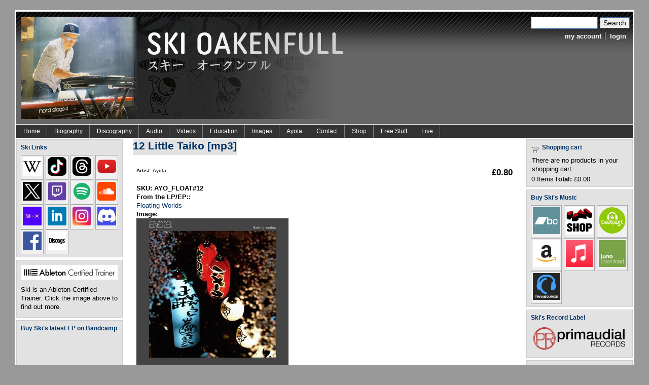

--- FILE ---
content_type: text/html; charset=utf-8
request_url: https://www.skioakenfull.com/shop/floating-worlds/12-little-taiko-mp3
body_size: 13707
content:
<!DOCTYPE html PUBLIC "-//W3C//DTD XHTML+RDFa 1.0//EN"
  "http://www.w3.org/MarkUp/DTD/xhtml-rdfa-1.dtd">
<html xmlns="http://www.w3.org/1999/xhtml" xml:lang="en" version="XHTML+RDFa 1.0" dir="ltr">

<head profile="http://www.w3.org/1999/xhtml/vocab">
  <!--[if IE]><![endif]-->
<meta http-equiv="Content-Type" content="text/html; charset=utf-8" />
<meta http-equiv="x-dns-prefetch-control" content="on" />
<link rel="dns-prefetch" href="//cdn.skioakenfull.com" />
<!--[if IE 9]>
<link rel="prefetch" href="//cdn.skioakenfull.com" />
<![endif]-->
<meta name="Generator" content="Drupal 7 (http://drupal.org)" />
<link rel="canonical" href="/shop/floating-worlds/12-little-taiko-mp3" />
<link rel="shortlink" href="/node/498" />
<link rel="shortcut icon" href="https://www.skioakenfull.com/sites/www.skioakenfull.com/files/newsflash_favicon.ico" type="image/vnd.microsoft.icon" />
  <title>12 Little Taiko [mp3] | Ski Oakenfull Official Website</title>
  <script>
<!--//--><![CDATA[//><!--
for(var fonts=document.cookie.split("advaggf"),i=0;i<fonts.length;i++){var font=fonts[i].split("="),pos=font[0].indexOf("ont_");-1!==pos&&(window.document.documentElement.className+=" "+font[0].substr(4).replace(/[^a-zA-Z0-9\-]/g,""))}if(void 0!==Storage){fonts=JSON.parse(localStorage.getItem("advagg_fonts"));var current_time=(new Date).getTime();for(var key in fonts)fonts[key]>=current_time&&(window.document.documentElement.className+=" "+key.replace(/[^a-zA-Z0-9\-]/g,""))}
//--><!]]>
</script>
<link type="text/css" rel="stylesheet" href="//cdn.skioakenfull.com/sites/www.skioakenfull.com/files/advagg_css/css__jHCipdlHHtePjnj5T9G1ak47HG420GZ_R7tpva7-zwA__c9sV2M2pKP_QIv_-GEatINHxlabDBHBS5Ta_ZdkdDSA__xL_OycigP-_AitNiNUlOpmlxN9MUGA-9_pF7QKJXvlk.css" media="all" />
<link type="text/css" rel="stylesheet" href="//cdn.skioakenfull.com/sites/www.skioakenfull.com/files/advagg_css/css__hh8m-PclVIFTdIMlZn9Nxp8QvInIz5_LhxoNqdpxX8E__pFoKG-DrlSrK14nuScpXJjEN5VyUI5MUC8EthHvb9VA__xL_OycigP-_AitNiNUlOpmlxN9MUGA-9_pF7QKJXvlk.css" media="all" />
<link type="text/css" rel="stylesheet" href="//cdn.skioakenfull.com/sites/www.skioakenfull.com/files/advagg_css/css__HdnDJ15ihwWANnsMm6pq4nv2w3EWJZ4RjTbVeMEZ1vU__XVASdTAgpdc_ysaAeyo-02tR3mU7n4g_8-Ph822KYs4__xL_OycigP-_AitNiNUlOpmlxN9MUGA-9_pF7QKJXvlk.css" media="all" />
<link type="text/css" rel="stylesheet" href="//cdn.skioakenfull.com/sites/www.skioakenfull.com/files/advagg_css/css__Eh9HeJHJVaXpjd0uF9uY9MwDY4RlAn2mCbu9RkqDGXc__YD96tz4LdZtxslhpkKtlOD339SQ2ZfByVLvrdIxvDcI__xL_OycigP-_AitNiNUlOpmlxN9MUGA-9_pF7QKJXvlk.css" media="all" />
<link type="text/css" rel="stylesheet" href="//cdn.skioakenfull.com/sites/www.skioakenfull.com/files/advagg_css/css__e7P8aTlHnLtxh9cb14AqWJcZnjJer6cZnD1dCQ0lyL0__6yuc-9ssiwt9wyII-Q9IpOos3zmGz5w865VGQwEHutE__xL_OycigP-_AitNiNUlOpmlxN9MUGA-9_pF7QKJXvlk.css" media="all" />
<link type="text/css" rel="stylesheet" href="//cdn.skioakenfull.com/sites/www.skioakenfull.com/files/advagg_css/css__Oz20qOQtvbB-9QPNXbkEmvXxZkRpN5JqI3a0oW0mizY__vnEXWi1F5OQkYa79BesqDZVMtrkp_htpoYiQ075PpfI__xL_OycigP-_AitNiNUlOpmlxN9MUGA-9_pF7QKJXvlk.css" media="all" />
<link type="text/css" rel="stylesheet" href="//cdn.skioakenfull.com/sites/www.skioakenfull.com/files/advagg_css/css__U6QslIxuw2qLDJsKkMWzADXMYMPU2NGIfBQ7LTfurrY__oKa742CbyOt-k0v09nJL6d430JCWNZMWh2T3VaVkkWA__xL_OycigP-_AitNiNUlOpmlxN9MUGA-9_pF7QKJXvlk.css" media="all" />
<style type="text/css" media="all">
/* <![CDATA[ */
#page { width: 95%; }
body.sidebar-first #main, body.two-sidebars #main { margin-left: -210px !important; margin-right: 0px;}
body.sidebar-first #squeeze, body.two-sidebars #squeeze { margin-left: 210px !important; margin-right: 0px; }
#sidebar-left { width: 210px; }
body.sidebar-second #main, body.two-sidebars #main { margin-right: -210px !important; margin-left: 0px;}
body.sidebar-second #squeeze, body.two-sidebars #squeeze { margin-right: 210px !important; margin-left: 0px; }
#sidebar-right { width: 210px; }
body { font-family: Arial, Verdana, sans-serif; }
#suckerfishmenu div .contextual-links-wrapper { display: none; }
/* ]]> */
</style>
<link type="text/css" rel="stylesheet" href="//cdn.skioakenfull.com/sites/www.skioakenfull.com/files/advagg_css/css__lwZ8oYxIBHeC1GTsUcL5UwgUH2bLY-oTyLO59QyxatA__Kbdb74DNvvm_I-KBVEfG6k_oTHWWh_xZglRkk654WVE__xL_OycigP-_AitNiNUlOpmlxN9MUGA-9_pF7QKJXvlk.css" media="print" />

<!--[if IE]>
<link type="text/css" rel="stylesheet" href="//cdn.skioakenfull.com/cdn/farfuture/DQ3orIqPhuLq5d9aSqFggjlVXkhJGhXmQUBVWYAIgmQ/mtime:1531286398/sites/all/themes/newsflash/css/ie.css?t88mcz" media="all" />
<![endif]-->
  <script src="//cdn.skioakenfull.com/sites/www.skioakenfull.com/files/advagg_js/js__UXwr45yhtN7rpgpxv7jt15iZ_YZ1wLrqatBrJNdTVoU__16FAOU7kBs7ZYP0PjL4yngzH_1_5qpSu-i6wf3PxzIk__xL_OycigP-_AitNiNUlOpmlxN9MUGA-9_pF7QKJXvlk.js"></script>
<script src="//cdn.skioakenfull.com/sites/www.skioakenfull.com/files/advagg_js/js__LOTzmTjOEyBYTRa73tu6Fj3qY7yfNxJxX3y1JUwojnc__AbTNq_EPWrccIKQjkcfDydx0VX961mv1y6-d_T-a3e4__xL_OycigP-_AitNiNUlOpmlxN9MUGA-9_pF7QKJXvlk.js" defer="defer" async="async"></script>
<script src="//cdn.skioakenfull.com/sites/www.skioakenfull.com/files/advagg_js/js__7-8-LKpn3LQ0lmgTLdcYgDdmJlcRDX9ch3HATs6VIhU__exWewCY17koGqM-PooUXmgn9biHwAfqj1MvJePyENf0__xL_OycigP-_AitNiNUlOpmlxN9MUGA-9_pF7QKJXvlk.js"></script>
<script src="//cdn.skioakenfull.com/sites/www.skioakenfull.com/files/advagg_js/js__HxTbhN-HTG8H6pU8ZNTXLhmTeg8fhzG_sbeVLz0gBqU__AdhAFZ5QAk_VrKkFUOCnxJb9ANrhuWlKf15A7QHm14M__xL_OycigP-_AitNiNUlOpmlxN9MUGA-9_pF7QKJXvlk.js" defer="defer" async="async"></script>
<script src="//cdn.skioakenfull.com/sites/www.skioakenfull.com/files/advagg_js/js__eEsSLgKaN9jljQ4GJgzFQOXrjEsQeHrLZmDN0g9PzUY__YCAIphVJGGhR2QtXpHkEVG4AeuOASZ4i1ZuL9_M3ovU__xL_OycigP-_AitNiNUlOpmlxN9MUGA-9_pF7QKJXvlk.js"></script>
<script>
<!--//--><![CDATA[//><!--
jQuery.extend(Drupal.settings,{"basePath":"\/","pathPrefix":"","setHasJsCookie":0,"ajaxPageState":{"theme":"newsflash","theme_token":"rDxZwVeeOqzKWM-byyrrgZCEM6oxGplmwECwdu_s6TY","css":{"modules\/system\/system.base.css":1,"modules\/system\/system.menus.css":1,"modules\/system\/system.messages.css":1,"modules\/system\/system.theme.css":1,"modules\/comment\/comment.css":1,"modules\/field\/theme\/field.css":1,"modules\/node\/node.css":1,"modules\/search\/search.css":1,"sites\/all\/modules\/ubercart\/uc_file\/uc_file.css":1,"sites\/all\/modules\/ubercart\/uc_order\/uc_order.css":1,"sites\/all\/modules\/ubercart\/uc_product\/uc_product.css":1,"sites\/all\/modules\/ubercart\/uc_store\/uc_store.css":1,"modules\/user\/user.css":1,"sites\/all\/modules\/extlink\/css\/extlink.css":1,"sites\/all\/modules\/views\/css\/views.css":1,"sites\/all\/modules\/media\/modules\/media_wysiwyg\/css\/media_wysiwyg.base.css":1,"sites\/all\/modules\/ctools\/css\/ctools.css":1,"sites\/all\/modules\/lightbox2\/css\/lightbox.css":1,"sites\/all\/modules\/panels\/css\/panels.css":1,"sites\/all\/modules\/ubercart\/uc_catalog\/uc_catalog.css":1,"sites\/all\/modules\/adsense\/css\/adsense.css":1,"sites\/all\/modules\/ubercart\/uc_cart\/uc_cart_block.css":1,"sites\/all\/modules\/views_fluid_grid\/css\/views_fluid_grid.base.css":1,"sites\/all\/modules\/date\/date_api\/date.css":1,"sites\/all\/themes\/newsflash\/style.css":1,"sites\/all\/themes\/newsflash\/css\/black.css":1,"sites\/all\/themes\/newsflash\/css\/suckerfish_black.css":1,"sites\/all\/themes\/newsflash\/print.css":1,"sites\/all\/themes\/newsflash\/css\/ie.css":1},"js":{"sites\/all\/modules\/addthis\/addthis.js":1,"sites\/all\/modules\/jquery_update\/replace\/jquery\/1.12\/jquery.min.js":1,"misc\/jquery-extend-3.4.0.js":1,"misc\/jquery-html-prefilter-3.5.0-backport.js":1,"misc\/jquery.once.js":1,"misc\/drupal.js":1,"sites\/all\/modules\/jquery_update\/js\/jquery_browser.js":1,"sites\/all\/libraries\/fontfaceobserver\/fontfaceobserver.js":1,"sites\/all\/modules\/ubercart\/uc_file\/uc_file.js":1,"sites\/all\/modules\/lightbox2\/js\/auto_image_handling.js":1,"sites\/all\/modules\/lightbox2\/js\/lightbox.js":1,"sites\/all\/modules\/advagg\/advagg_font\/advagg_font.js":1,"sites\/all\/modules\/extlink\/js\/extlink.js":1}},"lightbox2":{"rtl":0,"file_path":"\/(\\w\\w\/)public:\/","default_image":"\/sites\/all\/modules\/lightbox2\/images\/brokenimage.jpg","border_size":10,"font_color":"000","box_color":"fff","top_position":"","overlay_opacity":"0.8","overlay_color":"000","disable_close_click":1,"resize_sequence":0,"resize_speed":400,"fade_in_speed":400,"slide_down_speed":600,"use_alt_layout":0,"disable_resize":0,"disable_zoom":0,"force_show_nav":0,"show_caption":1,"loop_items":0,"node_link_text":"View Image Details","node_link_target":0,"image_count":"Image !current of !total","video_count":"Video !current of !total","page_count":"Page !current of !total","lite_press_x_close":"press \u003Ca href=\u0022#\u0022 onclick=\u0022hideLightbox(); return FALSE;\u0022\u003E\u003Ckbd\u003Ex\u003C\/kbd\u003E\u003C\/a\u003E to close","download_link_text":"","enable_login":false,"enable_contact":false,"keys_close":"c x 27","keys_previous":"p 37","keys_next":"n 39","keys_zoom":"z","keys_play_pause":"32","display_image_size":"original","image_node_sizes":"()","trigger_lightbox_classes":"img.inline","trigger_lightbox_group_classes":"","trigger_slideshow_classes":"","trigger_lightframe_classes":"","trigger_lightframe_group_classes":"","custom_class_handler":0,"custom_trigger_classes":"","disable_for_gallery_lists":1,"disable_for_acidfree_gallery_lists":true,"enable_acidfree_videos":true,"slideshow_interval":5000,"slideshow_automatic_start":true,"slideshow_automatic_exit":true,"show_play_pause":true,"pause_on_next_click":false,"pause_on_previous_click":true,"loop_slides":false,"iframe_width":600,"iframe_height":400,"iframe_border":1,"enable_video":0,"useragent":"Mozilla\/5.0 (Macintosh; Intel Mac OS X 10_15_7) AppleWebKit\/537.36 (KHTML, like Gecko) Chrome\/131.0.0.0 Safari\/537.36; ClaudeBot\/1.0; +claudebot@anthropic.com)"},"advagg_font":[],"advagg_font_storage":1,"advagg_font_cookie":1,"advagg_font_no_fout":0,"urlIsAjaxTrusted":{"\/shop\/floating-worlds\/12-little-taiko-mp3":true},"extlink":{"extTarget":"_blank","extClass":"ext","extLabel":"(link is external)","extImgClass":0,"extIconPlacement":"append","extSubdomains":0,"extExclude":"","extInclude":"","extCssExclude":"","extCssExplicit":"","extAlert":0,"extAlertText":"This link will take you to an external web site. We are not responsible for their content.","mailtoClass":"mailto","mailtoLabel":"(link sends e-mail)","extUseFontAwesome":false}});
//--><!]]>
</script>
<!--[if lte IE 6]>
        <script type="text/javascript" src="sites/all/themes/newsflash/js/suckerfish.js"></script>
      <![endif]--></head>
<body class="html not-front not-logged-in two-sidebars page-node page-node- page-node-498 node-type-product uc-product-node" >
  <div id="skip-link">
    <a href="#main-content" class="element-invisible element-focusable">Skip to main content</a>
  </div>
    <!-- page -->
<div id="page">
  <!-- header -->
  <div id="header" class="clearfix">
            <div id="logo-title">
      <!-- logo -->
        <a href="/" title="Home"> <img src="//cdn.skioakenfull.com/cdn/farfuture/mp6YE6D5QqO2C68odTeuUetiUt5fnxH_lVWmsdkSBk4/mtime:1767357629/sites/www.skioakenfull.com/files/2026Banner6_1.png" alt="Home" id="logo" /> </a>
      <!-- /logo -->
      </div>
            <div id="name-and-slogan"><!-- name and sloagan -->
                      <!-- /name and sloagan -->
      </div>
                  <!-- Searchbox-region-->
        <div id="searchbox">
            <div class="region region-search-box">
    <div id="block-search-form" class="block block-search">

    
  <div class="content">
    <form action="/shop/floating-worlds/12-little-taiko-mp3" method="post" id="search-block-form" accept-charset="UTF-8"><div><div class="container-inline">
      <h2 class="element-invisible">Search form</h2>
    <div class="form-item form-type-textfield form-item-search-block-form">
  <label class="element-invisible" for="edit-search-block-form--2">Search </label>
 <input title="Enter the terms you wish to search for." type="text" id="edit-search-block-form--2" name="search_block_form" value="" size="15" maxlength="128" class="form-text" />
</div>
<div class="form-actions form-wrapper" id="edit-actions--2"><input type="submit" id="edit-submit" name="op" value="Search" class="form-submit" /></div><input type="hidden" name="form_build_id" value="form-xCOvYa-eUI_rloi7K6XdOlBKfv1Mf3Xo4vv22Rr0Jxo" />
<input type="hidden" name="form_id" value="search_block_form" />
</div>
</div></form>  </div>
</div>
  </div>
        </div>
      <!-- /Searchbox-region -->
                    <!-- navigation main/secondary menu -->
        <div id="primary-secondary-menu">
                      <div id="primarymenu">
            <!-- main menu -->
                <ul class="links primary-links"><li class="menu-2662 first"><a href="/user" title="view your account here">my account</a></li>
<li class="menu-2467 last"><a href="/user/login" title="login here if you have an account">login</a></li>
</ul>            <!-- /main menu -->
            </div>
                            </div>
        <!-- /navigation main/secondary menu -->
                  <!-- suckerfish menu -->
        <div style="clear:both"> </div>
        <div id="suckerfishmenu" class="clearfix">
          <div class="region region-suckerfish">
    <div id="block-menu-menu-suckerfish-menu" class="block block-menu">

    <h2 class="element-invisible title">Suckerfish Menu</h2>
  
  <div class="content">
    <ul class="menu"><li class="first leaf"><a href="/" title="Website Front Page">Home</a></li>
<li class="expanded"><a href="/biography" title="Read all about Ski (in English)">Biography</a><ul class="menu"><li class="first leaf"><a href="/biography/ski-oakenfull-biography-updated-2023" title="Ski&#039;s latest Bio">Bio (2023)</a></li>
<li class="leaf"><a href="/biography" title="Read all about Ski (In English)">Bio (~2010)</a></li>
<li class="last leaf"><a href="/biography/japanese" title="Read all about Ski (In Japanese)">日本語で</a></li>
</ul></li>
<li class="expanded"><a href="/discography" title="See all of Ski&#039;s releases">Discography</a><ul class="menu"><li class="first leaf"><a href="/discography/ayota" title="Ayota - Releases">Ayota - Releases</a></li>
<li class="leaf"><a href="/discography/ayota-remix" title="Ayota - Remixes">Ayota - Remixes</a></li>
<li class="leaf"><a href="/discography/ski-oakenfull" title="Ski Oakenfull - Releases">Ski Oakenfull - Releases</a></li>
<li class="leaf"><a href="/discography/ski-oakenfull-productions" title="Ski Oakenfull - Productions">Ski Oakenfull - Productions</a></li>
<li class="leaf"><a href="/discography/ski-oakenfull-remix" title="Ski Oakenfull - Remixes">Ski Oakenfull - Remixes</a></li>
<li class="leaf"><a href="/discography/ski-oakenfull-sessions" title="Ski Oakenfull - Sessions">Ski Oakenfull - Sessions</a></li>
<li class="leaf"><a href="/discography/caine" title="caine Releases">caine</a></li>
<li class="leaf"><a href="/discography/galliano" title="View all of Galliano Related Releases">Galliano</a></li>
<li class="leaf"><a href="/discography/incognito" title="All Incognito Releases">Incognito</a></li>
<li class="leaf"><a href="/discography/the-k-creative" title="The K-Creative Releases">The K-Creative</a></li>
<li class="last leaf"><a href="/discography/tv-radio-film" title="Ski&#039;s TV Radio &amp; Film Work">TV Radio &amp; Film</a></li>
</ul></li>
<li class="expanded"><a href="/ski_oakenfull_radio_show" title="">Audio</a><ul class="menu"><li class="first leaf"><a href="/audio" title="An Audio Archive of Live Gigs, Interviews, DJ Mixes and more">All Audio</a></li>
<li class="last leaf"><a href="/ski_oakenfull_radio_show" title="">The Ski Oakenfull Radio Show</a></li>
</ul></li>
<li class="expanded"><a href="/videos" title="Check some of Ski&#039;s videos">Videos</a><ul class="menu"><li class="first leaf"><a href="/videos" title="A selection of Ski&#039;s promo videos and appearances">Promo &amp; Live videos</a></li>
<li class="leaf"><a href="/tutorials" title="All of Ski&#039;s tutorial vids, mainly on the Point Blank YouTube channel">Tutorial Videos</a></li>
<li class="leaf"><a href="/intro-to-live-lite" title="">Intro to Ableton Live 11 Lite</a></li>
<li class="last leaf"><a href="/skisunday" title="">Twitch Streams (Ski Sunday)</a></li>
</ul></li>
<li class="expanded"><a href="/education" title="Read a little about Ski&#039;s tutoring work">Education</a><ul class="menu"><li class="first leaf"><a href="/academy-of-electronic-music" title="">Academy of Electronic Music</a></li>
<li class="last leaf"><a href="/tutorials" title="A selection of Ski&#039;s Tutorial Videos (mainly for Point Blank)">Tutorial Videos</a></li>
</ul></li>
<li class="leaf"><a href="/gallery" title="Images">Images</a></li>
<li class="leaf"><a href="/ayota">Ayota</a></li>
<li class="leaf"><a href="/contact" title="Get in contact with Ski Oakenfull">Contact</a></li>
<li class="leaf"><a href="/shop" title="Ski&#039;s new &#039;in-house&#039; record shop">Shop</a></li>
<li class="leaf"><a href="/sounds" title="Free downloadable presets I have created in Ableton or Logic, and samples too!">Free Stuff</a></li>
<li class="last leaf"><a href="/live_gigs" title="Ski&#039;s Live Gigs">Live</a></li>
</ul>  </div>
</div>
  </div>
        </div>
      <!-- /suckerfish menu -->
        </div>
  <!-- /header -->
      <!-- middle-container -->
  <div id="middlecontainer">
        <!-- sidebar-left -->
      <div id="sidebar-left">
        <div class="region region-sidebar-first">
    <div id="block-views-web-link-images-block" class="block block-views">

    <h2 class="title">Ski Links</h2>
  
  <div class="content">
    <div class="view view-web-link-images view-id-web_link_images view-display-id-block view-dom-id-ca71bbbdb18f49f78396ecb538b366b8">
        
  
  
      <div class="view-content">
      <div class="views-fluid-grid">
    <ul class="views-fluid-grid-list">
          <li class="views-fluid-grid-inline views-fluid-grid-item views-row views-row-1 views-row-odd views-row-first">  
  <div class="views-field views-field-field-images">        <div class="field-content"><a href="https://en.wikipedia.org/wiki/Ski_Oakenfull"><img src="//cdn.skioakenfull.com/cdn/farfuture/t28Ep1do7__FEnE1pE_jBOol5HTTiSzdHcyaH187oek/mtime:1742810906/sites/www.skioakenfull.com/files/styles/web_link_thumb/public/images/web-link-image/wikipedia-icon.png?itok=c2pYm3rV" width="37" height="37" alt="" title="Wikipedia" /></a></div>  </div></li>
          <li class="views-fluid-grid-inline views-fluid-grid-item views-row views-row-2 views-row-even">  
  <div class="views-field views-field-field-images">        <div class="field-content"><a href="https://www.tiktok.com/@ski_oakenfull"><img src="//cdn.skioakenfull.com/cdn/farfuture/qKWjL2RBprTuo0bYQkI0e6iYIveHvF7ROaGHOh23NWY/mtime:1714203329/sites/www.skioakenfull.com/files/styles/web_link_thumb/public/images/web-link-image/tiktok-app-icon-logo-0f5ad7ae01-seeklogocom.png?itok=K_GxN42V" width="37" height="37" alt="" /></a></div>  </div></li>
          <li class="views-fluid-grid-inline views-fluid-grid-item views-row views-row-3 views-row-odd">  
  <div class="views-field views-field-field-images">        <div class="field-content"><a href="https://www.threads.net/@ski_oakenfull"><img src="//cdn.skioakenfull.com/cdn/farfuture/LRmNs0TLM54A7We5QoaO2XEpkWxMDkh6sUnL3H2-61s/mtime:1688667098/sites/www.skioakenfull.com/files/styles/web_link_thumb/public/images/web-link-image/threads-icon.jpg?itok=w3i1CnR1" width="37" height="37" alt="" title="Threads" /></a></div>  </div></li>
          <li class="views-fluid-grid-inline views-fluid-grid-item views-row views-row-4 views-row-even">  
  <div class="views-field views-field-field-images">        <div class="field-content"><a href="https://www.youtube.com/channel/UCMKBVqef6nRFbq6cKJ0mT6g"><img src="//cdn.skioakenfull.com/cdn/farfuture/K1lzLh5NXy5HuVeTiuPiAvFDnEnN5iXaC0i1vRFi5cs/mtime:1644907041/sites/www.skioakenfull.com/files/styles/web_link_thumb/public/images/web-link-image/youtube-play-button-file-youtube-play-buttom-icon-svg-wikimedia-commons-8-copy.png?itok=EG5eynsh" width="37" height="37" alt="" title="Ski&#039;s YouTube" /></a></div>  </div></li>
          <li class="views-fluid-grid-inline views-fluid-grid-item views-row views-row-5 views-row-odd">  
  <div class="views-field views-field-field-images">        <div class="field-content"><a href="https://twitter.com/skioakenfull"><img src="//cdn.skioakenfull.com/cdn/farfuture/Dh1LBNQDOcHgK2y9z7Y58I0O5mVb8SmsS31I3PFX3iI/mtime:1690775588/sites/www.skioakenfull.com/files/styles/web_link_thumb/public/images/web-link-image/newtwitterxlogo.jpg?itok=DRUd2jGe" width="37" height="37" alt="" title="Ski&#039;s Twitter (now X!)" /></a></div>  </div></li>
          <li class="views-fluid-grid-inline views-fluid-grid-item views-row views-row-6 views-row-even">  
  <div class="views-field views-field-field-images">        <div class="field-content"><a href="https://www.twitch.tv/skioakenfull"><img src="//cdn.skioakenfull.com/cdn/farfuture/omELtnZcJVudF0O5iUSp85hAX2TAt_vphzEL3aVIWgs/mtime:1618302319/sites/www.skioakenfull.com/files/styles/web_link_thumb/public/images/web-link-image/twitch-2021.png?itok=fdqz5g7M" width="37" height="37" alt="" title="Ski&#039;s Twitch" /></a></div>  </div></li>
          <li class="views-fluid-grid-inline views-fluid-grid-item views-row views-row-7 views-row-odd">  
  <div class="views-field views-field-field-images">        <div class="field-content"><a href="https://open.spotify.com/artist/5p44L2UrWf3TsN2Na0KRSI"><img src="//cdn.skioakenfull.com/cdn/farfuture/7qrZvzLOpgU2g6LwXS57tAO1mUrNTpiFa5zcZaqiggc/mtime:1618302318/sites/www.skioakenfull.com/files/styles/web_link_thumb/public/images/web-link-image/spotify-2021.png?itok=i2be8bq9" width="37" height="37" alt="" title="Ski&#039;s Spotify" /></a></div>  </div></li>
          <li class="views-fluid-grid-inline views-fluid-grid-item views-row views-row-8 views-row-even">  
  <div class="views-field views-field-field-images">        <div class="field-content"><a href="https://soundcloud.com/skioakenfull"><img src="//cdn.skioakenfull.com/cdn/farfuture/L_wCOKScwFWMQKJ9dYBi2Yhj3VxyKbck1I8EK-NsZRI/mtime:1618302319/sites/www.skioakenfull.com/files/styles/web_link_thumb/public/images/web-link-image/soundcloud2021.png?itok=WImGlsIS" width="37" height="37" alt="" title="Ski&#039;s SoundCloud" /></a></div>  </div></li>
          <li class="views-fluid-grid-inline views-fluid-grid-item views-row views-row-9 views-row-odd">  
  <div class="views-field views-field-field-images">        <div class="field-content"><a href="https://www.mixcloud.com/skioakenfull/"><img src="//cdn.skioakenfull.com/cdn/farfuture/DUPWFP9T4a90h5FNz85R768X45P09wiuj6QvL5htmcs/mtime:1618302319/sites/www.skioakenfull.com/files/styles/web_link_thumb/public/images/web-link-image/mixcloud2021.jpg?itok=epwVEAaL" width="37" height="37" alt="" title="Ski&#039;s Mixcloud" /></a></div>  </div></li>
          <li class="views-fluid-grid-inline views-fluid-grid-item views-row views-row-10 views-row-even">  
  <div class="views-field views-field-field-images">        <div class="field-content"><a href="https://www.linkedin.com/in/skioakenfull/"><img src="//cdn.skioakenfull.com/cdn/farfuture/14M7rOlyjR4QFYZy5x0oXg1JzpiGMkLfzICLKQHZClw/mtime:1618302319/sites/www.skioakenfull.com/files/styles/web_link_thumb/public/images/web-link-image/linkedin-2021.png?itok=w13atJjB" width="37" height="37" alt="" title="Ski&#039;s LinkedIn" /></a></div>  </div></li>
          <li class="views-fluid-grid-inline views-fluid-grid-item views-row views-row-11 views-row-odd">  
  <div class="views-field views-field-field-images">        <div class="field-content"><a href="https://www.instagram.com/ski_oakenfull/"><img src="//cdn.skioakenfull.com/cdn/farfuture/IXF6dmlXE4aQ3yQ-C5RmDbMLVlMMVTv14PyhtIHsCxE/mtime:1618302319/sites/www.skioakenfull.com/files/styles/web_link_thumb/public/images/web-link-image/instagram-2021.png?itok=YDFg3BxX" width="37" height="37" alt="" title="Ski&#039;s Instagram" /></a></div>  </div></li>
          <li class="views-fluid-grid-inline views-fluid-grid-item views-row views-row-12 views-row-even">  
  <div class="views-field views-field-field-images">        <div class="field-content"><a href="https://bit.ly/3dT4shC"><img src="//cdn.skioakenfull.com/cdn/farfuture/HXFE8s5dfxOvoMg21cOmOFpezmzURJpPkchGPuT34oI/mtime:1621326023/sites/www.skioakenfull.com/files/styles/web_link_thumb/public/images/web-link-image/513-brand-refresh-changelog-header.jpg?itok=ttdT-Dhd" width="37" height="37" alt="" title="Ski&#039;s Discord" /></a></div>  </div></li>
          <li class="views-fluid-grid-inline views-fluid-grid-item views-row views-row-13 views-row-odd">  
  <div class="views-field views-field-field-images">        <div class="field-content"><a href="https://www.facebook.com/skioakenfullofficial"><img src="//cdn.skioakenfull.com/cdn/farfuture/6ghywiXeDLCwX3AzMnRVlq6rtG-uVeKR1WgAxrNu140/mtime:1618302319/sites/www.skioakenfull.com/files/styles/web_link_thumb/public/images/web-link-image/facebook-2021.png?itok=BK3UHT9a" width="37" height="37" alt="" title="Ski&#039;s Facebook" /></a></div>  </div></li>
          <li class="views-fluid-grid-inline views-fluid-grid-item views-row views-row-14 views-row-even views-row-last">  
  <div class="views-field views-field-field-images">        <div class="field-content"><a href="https://www.discogs.com/artist/8290-Ski-Oakenfull"><img src="//cdn.skioakenfull.com/cdn/farfuture/6P9NQ6uXHCAnVOdR1IlBjmkRSUQASuz87W-NKIBNIZY/mtime:1618302319/sites/www.skioakenfull.com/files/styles/web_link_thumb/public/images/web-link-image/discogs-2021.jpg?itok=11rcbbkY" width="37" height="37" alt="" title="Ski&#039;s Discogs" /></a></div>  </div></li>
          </ul>
</div>    </div>
  
  
  
  
  
  
</div>  </div>
</div>
<div id="block-views-web-link-images-block-8" class="block block-views">

    
  <div class="content">
    <div class="view view-web-link-images view-id-web_link_images view-display-id-block_8 view-dom-id-4945e7f6c5547fb80bb51ce37d4dc336">
        
  
  
      <div class="view-content">
      <table class="views-view-grid cols-4">
  
  <tbody>
          <tr  class="row-1 row-first row-last">
                  <td  class="col-1 col-first">
              
  <div class="views-field views-field-field-images">        <div class="field-content"><a href="https://www.ableton.com/en/certified-training/ski-oakenfull/"><img src="//cdn.skioakenfull.com/cdn/farfuture/XbszCgN7y0nVmu2vXNUYbKtYPY-0MiQE6aRpkF6Lzmw/mtime:1634162748/sites/www.skioakenfull.com/files/styles/web_link_thumb_-_185/public/images/web-link-image/ableton-certified-trainer-logo-white-bg.png?itok=-cFcR0fs" width="190" height="29" alt="" /></a></div>  </div>          </td>
                  <td  class="col-2">
                      </td>
                  <td  class="col-3">
                      </td>
                  <td  class="col-4 col-last">
                      </td>
              </tr>
      </tbody>
</table>
    </div>
  
  
  
  
      <div class="view-footer">
      <p>Ski is an Ableton Certified Trainer. Click the image above to find out more.</p>
    </div>
  
  
</div>  </div>
</div>
<div id="block-block-38" class="block block-block">

    <h2 class="title">Buy Ski&#039;s latest EP on Bandcamp</h2>
  
  <div class="content">
    <iframe style="border: 0; width: 180px; height: 445px;" src="https://bandcamp.com/EmbeddedPlayer/album=2495835579/size=large/bgcol=ffffff/linkcol=0687f5/transparent=true/" seamless=""><a href="https://skioakenfull.bandcamp.com/album/fujicolour-ep">Fujicolour (EP) by Ski Oakenfull</a></iframe>  </div>
</div>
<div id="block-views-web-link-images-block-5" class="block block-views">

    <h2 class="title">Live Streams every Sunday!</h2>
  
  <div class="content">
    <div class="view view-web-link-images view-id-web_link_images view-display-id-block_5 view-dom-id-dcc63e5d20e37397ae07b92f3af9758f">
        
  
  
      <div class="view-content">
      <table class="views-view-grid cols-4">
  
  <tbody>
          <tr  class="row-1 row-first row-last">
                  <td  class="col-1 col-first">
              
  <div class="views-field views-field-field-images">        <div class="field-content"><a href="https://www.twitch.tv/skioakenfull"><img src="//cdn.skioakenfull.com/cdn/farfuture/k33HvgZHeU2SniP5nZfl0kj8jlBPfcDXENqT3pVUej8/mtime:1621379197/sites/www.skioakenfull.com/files/styles/web_link_thumb_-_185/public/images/web-link-image/skisunday-v5-2021.png?itok=AN2rgqH2" width="190" height="123" alt="" title="Live Streams every Sunday!" /></a></div>  </div>          </td>
                  <td  class="col-2">
                      </td>
                  <td  class="col-3">
                      </td>
                  <td  class="col-4 col-last">
                      </td>
              </tr>
      </tbody>
</table>
    </div>
  
  
  
  
      <div class="view-footer">
      <p>**CURRENTLY ON A PERMANENT BREAK**<br />
In 2021, Ski hosted a live stream on <a href="https://www.twitch.tv/skioakenfull">Twitch</a> every Sunday at 3pm (UK time) which focused on writing, producing and mixing, with track &amp; remix breakdowns. There were also be some random mid-week evening sessions. Most of the streams are archived on Ski's <a href="http://youtube.com/skioakenfull">YouTube channel</a>.<br />
There are plans to bring it back in the future!</p>
    </div>
  
  
</div>  </div>
</div>
<div id="block-uc-catalog-catalog" class="block block-uc-catalog">

    <h2 class="title">Catalog</h2>
  
  <div class="content">
    <ul class="catalog menu"><li class="expanded"><span class="trail"><a href="/shop/downloads">Downloads (13)</a></span>
<ul class="menu"><li class="expanded"><span class="trail"><a href="/shop/downloads/ski-oakenfull">Ski Oakenfull (7)</a></span>
<ul class="menu"><li class="expanded"><span class="trail"><a href="/shop/downloads/ski-oakenfull/albums">Albums (1)</a></span>
</li><li class="expanded"><span class="trail"><a href="/shop/downloads/ski-oakenfull/eps">EPs (6)</a></span>
</li></ul>
</li><li class="expanded"><span class="trail"><a href="/shop/downloads/ayota">Ayota (3)</a></span>
<ul class="menu"><li class="expanded"><span class="trail"><a href="/shop/downloads/ayota/albums">Albums (2)</a></span>
</li><li class="expanded"><span class="trail"><a href="/shop/downloads/ayota/eps">EPs (1)</a></span>
</li></ul>
</li><li class="expanded"><span class="trail"><a href="/shop/downloads/caine">caine (1)</a></span>
<ul class="menu"><li class="expanded"><span class="trail"><a href="/shop/downloads/caine/albums">Albums (1)</a></span>
</li></ul>
</li><li class="expanded"><span class="trail"><a href="/shop/downloads/music-tech">Music Tech (2)</a></span>
</li></ul>
</li><li class="expanded"><span class="trail"><a href="/shop/vinyl-cds">Vinyl &amp; CDs (2)</a></span>
<ul class="menu"><li class="expanded"><span class="trail"><a href="/shop/vinyl-cds/ski-oakenfull">Ski Oakenfull (2)</a></span>
<ul class="menu"><li class="expanded"><span class="trail"><a href="/shop/vinyl-cds/ski-oakenfull/albums">Albums (2)</a></span>
</li></ul>
</li></ul>
</li></ul>  </div>
</div>
<div id="block-block-8" class="block block-block">

    <h2 class="title">Become a fan on Facebook</h2>
  
  <div class="content">
    <iframe src="https://www.facebook.com/plugins/page.php?href=https%3A%2F%2Fwww.facebook.com%2Fskioakenfullofficial&amp;tabs=timeline&amp;width=190&amp;height=500&amp;small_header=true&amp;adapt_container_width=true&amp;hide_cover=false&amp;show_facepile=true&amp;appId=127558180660622" width="190" height="500" style="border:none;overflow:hidden" scrolling="no" frameborder="0" allowfullscreen="true" allow="autoplay; clipboard-write; encrypted-media; picture-in-picture; web-share"></iframe>  </div>
</div>
<div id="block-views-archive-block" class="block block-views">

    <h2 class="title">News Archive</h2>
  
  <div class="content">
    <div class="view view-archive view-id-archive view-display-id-block view-dom-id-16289c7e1cd2f39f87df7adfd949b14d">
        
  
  
      <div class="view-content">
      <div class="item-list">
  <ul class="views-summary">
      <li><a href="/archive/202512">December 2025</a>
              (1)
          </li>
      <li><a href="/archive/202510">October 2025</a>
              (2)
          </li>
      <li><a href="/archive/202504">April 2025</a>
              (1)
          </li>
      <li><a href="/archive/202502">February 2025</a>
              (2)
          </li>
      <li><a href="/archive/202412">December 2024</a>
              (1)
          </li>
      <li><a href="/archive/202405">May 2024</a>
              (1)
          </li>
      <li><a href="/archive/202404">April 2024</a>
              (1)
          </li>
      <li><a href="/archive/202403">March 2024</a>
              (1)
          </li>
      <li><a href="/archive/202402">February 2024</a>
              (2)
          </li>
      <li><a href="/archive/202312">December 2023</a>
              (2)
          </li>
    </ul>
</div>
    </div>
  
      <h2 class="element-invisible">Pages</h2><div class="item-list"><ul class="pager"><li class="pager-current first">1</li>
<li class="pager-item"><a title="Go to page 2" href="/shop/floating-worlds/12-little-taiko-mp3?page=0%2C1">2</a></li>
<li class="pager-item"><a title="Go to page 3" href="/shop/floating-worlds/12-little-taiko-mp3?page=0%2C2">3</a></li>
<li class="pager-item"><a title="Go to page 4" href="/shop/floating-worlds/12-little-taiko-mp3?page=0%2C3">4</a></li>
<li class="pager-item"><a title="Go to page 5" href="/shop/floating-worlds/12-little-taiko-mp3?page=0%2C4">5</a></li>
<li class="pager-item"><a title="Go to page 6" href="/shop/floating-worlds/12-little-taiko-mp3?page=0%2C5">6</a></li>
<li class="pager-next"><a title="Go to next page" href="/shop/floating-worlds/12-little-taiko-mp3?page=0%2C1">next ›</a></li>
<li class="pager-last last"><a title="Go to last page" href="/shop/floating-worlds/12-little-taiko-mp3?page=0%2C5">last »</a></li>
</ul></div>  
  
  
  
  
</div>  </div>
</div>
<div id="block-user-online" class="block block-user">

    <h2 class="title">Who's online</h2>
  
  <div class="content">
    <p>There are currently 0 users online.</p>  </div>
</div>
<div id="block--managed-0" class="block block--managed">

    <h2 class="title">Sponsor</h2>
  
  <div class="content">
    <div style='text-align:center'><div class='adsense' style='width:200px;height:200px;'>
<script type="text/javascript"><!--
google_ad_client = "ca-pub-1962473946538485";
/* 200x200 */
google_ad_slot = "3585054507";
google_ad_width = 200;
google_ad_height = 200;
//-->
</script>
<script type="text/javascript"
src="//pagead2.googlesyndication.com/pagead/show_ads.js">
</script>
</div></div>  </div>
</div>
  </div>
      </div>
    <!-- /sidebar-left -->
        <!-- main -->
    <div id="main">
      <!-- sequeeze -->
      <div id="squeeze">
                        <!-- sequeeze-content -->
        <div id="squeeze-content">
          <!-- inner-content -->
          <div id="inner-content">
                                    <!-- messages -->
                        <!-- /messages -->
                        <!-- title -->
              <div id="branding" class="clearfix">
                                <h1  class="title">12 Little Taiko [mp3]</h1>
                              </div>
            <!-- /title -->
                                    <!-- tabs -->
              <div class="tabs">
                              </div>
            <!-- /tabs -->
                                                <!-- content -->
              <div class="region region-content">
    <div id="block-system-main" class="block block-system">

    
  <div class="content">
    <div id="node-498" class="node node-product clearfix">
  <div class="node-header">
                  </div>
  <div class="content clearfix">
        <div  class="product-info display-price uc-product-498"><span class="uc-price">£0.80</span></div><div class="field field-name-field-artist field-type-taxonomy-term-reference field-label-inline clearfix"><div class="field-label">Artist:&nbsp;</div><div class="field-items"><div class="field-item even">Ayota</div></div></div><div  class="product-info model"><span class="product-info-label">SKU:</span> <span class="product-info-value">AYO_FLOAT#12</span></div><div class="field field-name-body field-type-text-with-summary field-label-hidden"><div class="field-items"><div class="field-item even"></div></div></div><div class="field field-name-field-productkit-ref field-type-entityreference field-label-above"><div class="field-label">From the LP/EP::&nbsp;</div><div class="field-items"><div class="field-item even"><a href="/shop/downloads/ayota/albums/floating-worlds">Floating Worlds</a></div></div></div><div class="field field-name-uc-product-image field-type-image field-label-above"><div class="field-label">Image:&nbsp;</div><div class="field-items"><div class="field-item even"><img src="//cdn.skioakenfull.com/cdn/farfuture/spi4G5_KLuMFb6vTVO3RvZMWGAR-hEMwZjtKFImmHZ8/mtime:1616731954/sites/www.skioakenfull.com/files/styles/300x300/public/images/product/ayota/floating-worlds/12-little-taiko-mp3.jpg?itok=JLicjsUz" width="300" height="300" alt="Floating Worlds - 12 Little Taiko" title="Floating Worlds - 12 Little Taiko" /></div></div></div><div class="field field-name-field-company field-type-taxonomy-term-reference field-label-inline clearfix"><div class="field-label">Company:&nbsp;</div><div class="field-items"><div class="field-item even">Primaudial Records</div></div></div><div class="field field-name-field-audio field-type-file field-label-inline clearfix"><div class="field-label">Click play to listen:&nbsp;</div><div class="field-items"><div class="field-item even"><audio controls="controls" controlsList="nodownload"><source src="//cdn.skioakenfull.com/cdn/farfuture/ttOSJePFLc8Glgw-F86umULNQiLQ3TrhRWf-v9oaAQg/mtime:1598910447/sites/www.skioakenfull.com/files/audio/product/ayota/floating-worlds/12-little-taiko-mp3.mp3" type="audio/mpeg" /></audio></div></div></div><div class="field field-name-field-catalogue field-type-taxonomy-term-reference field-label-inline clearfix"><div class="field-label">Catalogue Nº:&nbsp;</div><div class="field-items"><div class="field-item even">PRIM-011</div></div></div><div class="field field-name-field-date field-type-date field-label-inline clearfix"><div class="field-label">Released:&nbsp;</div><div class="field-items"><div class="field-item even"><span  class="date-display-single">7 September, 2015</span></div></div></div><div class="add-to-cart"><form action="/shop/floating-worlds/12-little-taiko-mp3" method="post" id="uc-product-add-to-cart-form-498" accept-charset="UTF-8"><div><input type="hidden" name="qty" value="1" />
<input type="hidden" name="form_build_id" value="form-T-Bja3unhIPFG2RBD86CUU_Tc5DW_BE6GtQAfeXszLA" />
<input type="hidden" name="form_id" value="uc_product_add_to_cart_form_498" />
<div class="form-actions form-wrapper" id="edit-actions"><input class="node-add-to-cart form-submit" type="submit" id="edit-submit-498" name="op" value="Add to cart" /></div></div></form></div>  </div>
      <span class="meta submitted">
                </span>
      <div class="links nf-node-links">
                </div>
        </div>
  </div>
</div>
  </div>
            <!-- /content -->
                                  </div>
          <!-- /inner-content -->
        </div>
        <!-- /squeeze-content -->
      </div>
      <!-- /squeeze -->
    </div>
    <!-- /main -->
        <!-- sidebar-right -->
      <div id="sidebar-right">
        <div class="region region-sidebar-second">
    <div id="block-uc-cart-cart" class="block block-uc-cart">

    <h2 class="title"><a href="/cart"><span class="cart-block-icon-empty" title="View your shopping cart."></span></a><span class="cart-block-title-bar">Shopping cart</span></h2>
  
  <div class="content">
    <p class="cart-block-items uc-cart-empty">There are no products in your shopping cart.</p><table class="cart-block-summary"><tbody><tr><td class="cart-block-summary-items"><span class="num-items">0</span> Items</td><td class="cart-block-summary-total"><label>Total:</label> <span class="uc-price">£0.00</span></td></tr></tbody></table>  </div>
</div>
<div id="block-views-web-link-images-block-2" class="block block-views">

    <h2 class="title">Buy Ski's Music</h2>
  
  <div class="content">
    <div class="view view-web-link-images view-id-web_link_images view-display-id-block_2 view-dom-id-38b9fbbab7a61386f56312fb42d4a935">
        
  
  
      <div class="view-content">
      <div class="views-fluid-grid">
    <ul class="views-fluid-grid-list">
          <li class="views-fluid-grid-inline views-fluid-grid-item views-row views-row-1 views-row-odd views-row-first">  
  <div class="views-field views-field-field-images">        <div class="field-content"><a href="https://skioakenfull.bandcamp.com/"><img src="//cdn.skioakenfull.com/cdn/farfuture/hf1m_ZItJXznqUATAEvTqaaYTzJ-GO6tTIJ5EIyE8bw/mtime:1618301599/sites/www.skioakenfull.com/files/styles/web_link_thumb_buy/public/images/web-link-image/bandcamp-2021.png?itok=w5e4F9cT" width="53" height="53" alt="" title="Ski&#039;s Bandcamp" /></a></div>  </div></li>
          <li class="views-fluid-grid-inline views-fluid-grid-item views-row views-row-2 views-row-even">  
  <div class="views-field views-field-field-images">        <div class="field-content"><a href="https://www.skioakenfull.com/shop"><img src="//cdn.skioakenfull.com/cdn/farfuture/nSqYMWpU6_zYPG49Ulfu6z2Tb6pwQ-JmSKm5jcN0E70/mtime:1618301099/sites/www.skioakenfull.com/files/styles/web_link_thumb_buy/public/images/web-link-image/ski-shop-2021.png?itok=3rj4n5g5" width="53" height="53" alt="" title="Buy from Ski&#039;s Shop" /></a></div>  </div></li>
          <li class="views-fluid-grid-inline views-fluid-grid-item views-row views-row-3 views-row-odd">  
  <div class="views-field views-field-field-images">        <div class="field-content"><a href="https://www.beatport.com/artist/ski-oakenfull/4734"><img src="//cdn.skioakenfull.com/cdn/farfuture/t5np4FM8f4Gq81wilheOtKALHXHsWV0UofcVTlwvxv8/mtime:1618301099/sites/www.skioakenfull.com/files/styles/web_link_thumb_buy/public/images/web-link-image/beatport-2021.png?itok=BGZVMHIL" width="53" height="52" alt="" title="Buy Ski&#039;s music from Beatport" /></a></div>  </div></li>
          <li class="views-fluid-grid-inline views-fluid-grid-item views-row views-row-4 views-row-even">  
  <div class="views-field views-field-field-images">        <div class="field-content"><a href="https://www.amazon.co.uk/s?k=ski%20oakenfull&amp;i=popular&amp;ref=nb_sb_noss"><img src="//cdn.skioakenfull.com/cdn/farfuture/ZNDqHrGQFSG9KzzYyzWiyv5PTK0VRA-ucL10vlEfGqg/mtime:1618301099/sites/www.skioakenfull.com/files/styles/web_link_thumb_buy/public/images/web-link-image/amazon-2021.png?itok=SRZrlPDG" width="53" height="53" alt="" title="Buy Ski&#039;s music from Amazon" /></a></div>  </div></li>
          <li class="views-fluid-grid-inline views-fluid-grid-item views-row views-row-5 views-row-odd">  
  <div class="views-field views-field-field-images">        <div class="field-content"><a href="https://music.apple.com/gb/artist/ski-oakenfull/5102851"><img src="//cdn.skioakenfull.com/cdn/farfuture/9rD-6eVyWiIeVXxGYue3SA7Zzezvuqjxzd0G1Tq5u0I/mtime:1618301099/sites/www.skioakenfull.com/files/styles/web_link_thumb_buy/public/images/web-link-image/applemusic-2021.png?itok=yyrwlBDP" width="53" height="53" alt="" title="Buy&#039;s Ski&#039;s music from Apple" /></a></div>  </div></li>
          <li class="views-fluid-grid-inline views-fluid-grid-item views-row views-row-6 views-row-even">  
  <div class="views-field views-field-field-images">        <div class="field-content"><a href="https://www.junodownload.com/artists/Ski+Oakenfull/releases/"><img src="//cdn.skioakenfull.com/cdn/farfuture/PJWefZNAtA_S5f2VaWhLcIAI3UQKmm6_0haEtZsCDWE/mtime:1618301099/sites/www.skioakenfull.com/files/styles/web_link_thumb_buy/public/images/web-link-image/junodownload-2021.jpg?itok=MEqhdz9D" width="53" height="53" alt="" title="Buy Ski&#039;s music from Juno Download" /></a></div>  </div></li>
          <li class="views-fluid-grid-inline views-fluid-grid-item views-row views-row-7 views-row-odd views-row-last">  
  <div class="views-field views-field-field-images">        <div class="field-content"><a href="https://www.traxsource.com/artist/5152/ski-oakenfull"><img src="//cdn.skioakenfull.com/cdn/farfuture/cQfpMnkbSREYm_cfhtRvdLVNnTAPhZ5uPaylhQDf8x0/mtime:1618301099/sites/www.skioakenfull.com/files/styles/web_link_thumb_buy/public/images/web-link-image/traxsource-2021.png?itok=vh88Zf1B" width="53" height="53" alt="" title="Buy Ski&#039;s music from Traxsource" /></a></div>  </div></li>
          </ul>
</div>    </div>
  
  
  
  
  
  
</div>  </div>
</div>
<div id="block-views-web-link-images-block-4" class="block block-views">

    <h2 class="title">Ski's Record Label</h2>
  
  <div class="content">
    <div class="view view-web-link-images view-id-web_link_images view-display-id-block_4 view-dom-id-6d4249f17e8802cd8d5b86a87f16b1d2">
        
  
  
      <div class="view-content">
      <table class="views-view-grid cols-4">
  
  <tbody>
          <tr  class="row-1 row-first row-last">
                  <td  class="col-1 col-first">
              
  <div class="views-field views-field-field-images">        <div class="field-content"><a href="https://www.primaudialrecords.com/"><img src="//cdn.skioakenfull.com/cdn/farfuture/m7q6TUss6qr5Dl0d5opYcl5kdy8jLqWwguCT2U4dA8U/mtime:1618305092/sites/www.skioakenfull.com/files/styles/web_link_thumb_-_185/public/images/web-link-image/primaudialrecords-2021.png?itok=nOX5QrzT" width="190" height="52" alt="" title="Ski&#039;s Record Label" /></a></div>  </div>          </td>
                  <td  class="col-2">
                      </td>
                  <td  class="col-3">
                      </td>
                  <td  class="col-4 col-last">
                      </td>
              </tr>
      </tbody>
</table>
    </div>
  
  
  
  
  
  
</div>  </div>
</div>
<div id="block-views-web-link-images-block-3" class="block block-views">

    <h2 class="title">Study at Point Blank</h2>
  
  <div class="content">
    <div class="view view-web-link-images view-id-web_link_images view-display-id-block_3 view-dom-id-073911c1b55499b363fc0c87b9906198">
        
  
  
      <div class="view-content">
      <table class="views-view-grid cols-4">
  
  <tbody>
          <tr  class="row-1 row-first row-last">
                  <td  class="col-1 col-first">
              
  <div class="views-field views-field-field-images">        <div class="field-content"><a href="https://www.pointblankmusicschool.com/idevaffiliate/idevaffiliate.php?id=109"><img src="//cdn.skioakenfull.com/cdn/farfuture/eWxb2XCKWHbMS9q1pAtplBgaJgbixWX2hRa0tfvy0aQ/mtime:1725638398/sites/www.skioakenfull.com/files/styles/web_link_thumb_-_185/public/images/web-link-image/pointblank-2024.png?itok=TY2HpdQj" width="190" height="73" alt="" title="Study at Point Blank" /></a></div>  </div>          </td>
                  <td  class="col-2">
                      </td>
                  <td  class="col-3">
                      </td>
                  <td  class="col-4 col-last">
                      </td>
              </tr>
      </tbody>
</table>
    </div>
  
  
  
  
      <div class="view-footer">
      <p>Back in 2012 Ski wrote &amp; developed an eight week course for <strong>pointblank</strong> entitled '<strong><a href="https://www.pointblankmusicschool.com/idevaffiliate/idevaffiliate.php?id=109">Electronic Music Composition</a></strong>' which can now be taken as part of the <strong>Complete Electronic Music Composition programme</strong> <a href="https://www.pointblankmusicschool.com/idevaffiliate/idevaffiliate.php?id=109">Enrol here!</a></p>
    </div>
  
  
</div>  </div>
</div>
<div id="block-views-tweets-block" class="block block-views">

    <h2 class="title">Ski&#039;s Twitter Feed</h2>
  
  <div class="content">
    <div class="view view-tweets view-id-tweets view-display-id-block view-dom-id-a0149a13f21593d9567ed601e38e755f">
            <div class="view-header">
      <p><a href="https://twitter.com/skioakenfull" class="twitter-follow-button" data-show-count="false" data-size="large">Follow @skioakenfull</a></p>
<script>
<!--//--><![CDATA[// ><!--
!function(d,s,id){var js,fjs=d.getElementsByTagName(s)[0],p=/^http:/.test(d.location)?'http':'https';if(!d.getElementById(id)){js=d.createElement(s);js.id=id;js.src=p+'://platform.twitter.com/widgets.js';fjs.parentNode.insertBefore(js,fjs);}}(document, 'script', 'twitter-wjs');
//--><!]]>
</script>    </div>
  
  
  
      <div class="view-content">
      <div class="item-list">    <ul>          <li class="views-row views-row-1 views-row-odd views-row-first">  
  <span class="views-field views-field-text">        <span class="field-content">RT <a target="_blank" rel="nofollow" class="twitter-timeline-link" href="http://twitter.com/magnetic_mag" class="twitter-atreply">@magnetic_mag</a>: We were lucky enough to get our hands on the new Push Standalone by 
<a target="_blank" rel="nofollow" class="twitter-timeline-link" href="http://twitter.com/ableton" class="twitter-atreply">@ableton</a> . 🚀 Watch as <a target="_blank" rel="nofollow" class="twitter-timeline-link" href="http://twitter.com/skioakenfull" class="twitter-atreply">@skioakenfull</a> creates a… <a href="https://t.co/VEunKf9D31">https://t.co/VEunKf9D31</a></span>  </span>       &#8212;   
  <span class="views-field views-field-created-time">        <span class="field-content"><em class="placeholder">2 years 7 months</em> ago</span>  </span></li>
          <li class="views-row views-row-2 views-row-even">  
  <span class="views-field views-field-text">        <span class="field-content">RT <a target="_blank" rel="nofollow" class="twitter-timeline-link" href="http://twitter.com/msapsfordmedia" class="twitter-atreply">@msapsfordmedia</a>: ⁦<a target="_blank" rel="nofollow" class="twitter-timeline-link" href="http://twitter.com/skioakenfull" class="twitter-atreply">@skioakenfull</a>⁩ what a fantastic episode I have just caught up on. Blown away by these tracks! <a href="https://t.co/nRk1YPzNi1">https://t.co/nRk1YPzNi1</a></span>  </span>       &#8212;   
  <span class="views-field views-field-created-time">        <span class="field-content"><em class="placeholder">2 years 7 months</em> ago</span>  </span></li>
          <li class="views-row views-row-3 views-row-odd">  
  <span class="views-field views-field-text">        <span class="field-content">Any fellow <a target="_blank" rel="nofollow" class="twitter-timeline-link" href="http://twitter.com/duolingo" class="twitter-atreply">@duolingo</a> heads out there? I’m on a 138 streak if you fancy a follow 😀🇯🇵<a href="https://t.co/2kNwKe7R3z">https://t.co/2kNwKe7R3z</a></span>  </span>       &#8212;   
  <span class="views-field views-field-created-time">        <span class="field-content"><em class="placeholder">2 years 7 months</em> ago</span>  </span></li>
          <li class="views-row views-row-4 views-row-even">  
  <span class="views-field views-field-text">        <span class="field-content">RT <a target="_blank" rel="nofollow" class="twitter-timeline-link" href="http://twitter.com/TheJazzDad" class="twitter-atreply">@TheJazzDad</a>: Great to see Galliano back on stage again last night. First saw them at The Fridge at a Talkin Loud night in 1990-9… <a href="https://t.co/9jULvzAfSS">https://t.co/9jULvzAfSS</a></span>  </span>       &#8212;   
  <span class="views-field views-field-created-time">        <span class="field-content"><em class="placeholder">2 years 7 months</em> ago</span>  </span></li>
          <li class="views-row views-row-5 views-row-odd views-row-last">  
  <span class="views-field views-field-text">        <span class="field-content"><a target="_blank" rel="nofollow" class="twitter-timeline-link" href="http://twitter.com/TheJazzDad" class="twitter-atreply">@TheJazzDad</a> Oh brilliant! Stage time is 8pm, pretty strict I think as there’s a curfew (club night afterwards!) GP… <a href="https://t.co/Qw7uofIx3e">https://t.co/Qw7uofIx3e</a></span>  </span>       &#8212;   
  <span class="views-field views-field-created-time">        <span class="field-content"><em class="placeholder">2 years 7 months</em> ago</span>  </span></li>
      </ul></div>    </div>
  
      <div class="item-list"><ul class="pager"><li class="pager-previous first">&nbsp;</li>
<li class="pager-current">1 of 825</li>
<li class="pager-next last"><a title="Go to next page" href="/shop/floating-worlds/12-little-taiko-mp3?page=0%2C0%2C1">next ›</a></li>
</ul></div>  
  
      
<div class="more-link">
  <a href="/tweets">
    more  </a>
</div>
  
  
  
</div>  </div>
</div>
<div id="block-blog-recent" class="block block-blog">

    <h2 class="title">Recent News</h2>
  
  <div class="content">
    <div class="item-list"><ul><li class="first"><a href="/blog/skioakenfull/20251215-873">New Galliano 7-track LP available for pre-order now!</a></li>
<li><a href="/blog/skioakenfull/20251030-859">Beat the Buzz with Funk D&#039;Void - 29th October 2025</a></li>
<li><a href="/blog/skioakenfull/20251004-858">Fujicolour EP - OUT NOW on all digital platforms!</a></li>
<li><a href="/blog/skioakenfull/20250424-848">Ski Oakenfull - Rising Son Remixes - Out now on all digital platforms!</a></li>
<li><a href="/blog/skioakenfull/20250208-844">Rose Smith&#039;s &#039;Dawnraiding&#039; LP reissued on digital platforms</a></li>
<li><a href="/blog/skioakenfull/20250201-842">For The Time Being vs Quetzal (Ski Oakenfull Bootleg Mix)</a></li>
<li><a href="/blog/skioakenfull/20241221-838">Ski Oakenfull Playlist 2024</a></li>
<li><a href="/blog/skioakenfull/20240527-813">Featured interview for Rhodes Music</a></li>
<li><a href="/blog/skioakenfull/20240428-801">&#039;Tress-Cun-Deo-La&#039; single feat. Valerie Etienne + remixes [1997] reissued on digital platforms</a></li>
<li class="last"><a href="/blog/skioakenfull/20240313-798">&#039;Fifths&#039; single + Jazzanova remixes [2000] reissued on digital platforms</a></li>
</ul></div><div class="more-link"><a href="/blog" title="Read the latest blog entries.">More</a></div>  </div>
</div>
  </div>
      </div>
    <!-- /sidebar-right -->
      </div>
  <!-- /middle-container -->
  <div style="clear:both"></div>
          <div id="footer">
                          <div class="rooplelogo">
                      Site built &amp; maintained by <a href="https://www.skioakenfull.com" title="Ski Oakenfull"><img src="/sites/all/themes/newsflash/images/ski_logo_small.png" alt="Ski Oakenfull" width="50" height="30" align="absmiddle" /></a> using <a href="http://drupal.org/">Drupal</a>. All Content &#169; Ski Oakenfull 2026                  </div><!-- /rooplelogo -->
          </div>
  </div>
<!-- /page NF VER 2.5-->
  <script src="//cdn.skioakenfull.com/sites/www.skioakenfull.com/files/advagg_js/js__1LZrA1f3N38hBkNklHAvMkOzIiFhJRY5P-AKVp6y6uA__6_efPoPdPkeS_IgbRB6ASzArfxEpWYBrLGqGPDStgHU__xL_OycigP-_AitNiNUlOpmlxN9MUGA-9_pF7QKJXvlk.js"></script>
</body>
</html>


--- FILE ---
content_type: text/html; charset=utf-8
request_url: https://www.google.com/recaptcha/api2/aframe
body_size: 267
content:
<!DOCTYPE HTML><html><head><meta http-equiv="content-type" content="text/html; charset=UTF-8"></head><body><script nonce="LYxcj9Tk8RwapwHMjkvtwg">/** Anti-fraud and anti-abuse applications only. See google.com/recaptcha */ try{var clients={'sodar':'https://pagead2.googlesyndication.com/pagead/sodar?'};window.addEventListener("message",function(a){try{if(a.source===window.parent){var b=JSON.parse(a.data);var c=clients[b['id']];if(c){var d=document.createElement('img');d.src=c+b['params']+'&rc='+(localStorage.getItem("rc::a")?sessionStorage.getItem("rc::b"):"");window.document.body.appendChild(d);sessionStorage.setItem("rc::e",parseInt(sessionStorage.getItem("rc::e")||0)+1);localStorage.setItem("rc::h",'1768832863323');}}}catch(b){}});window.parent.postMessage("_grecaptcha_ready", "*");}catch(b){}</script></body></html>